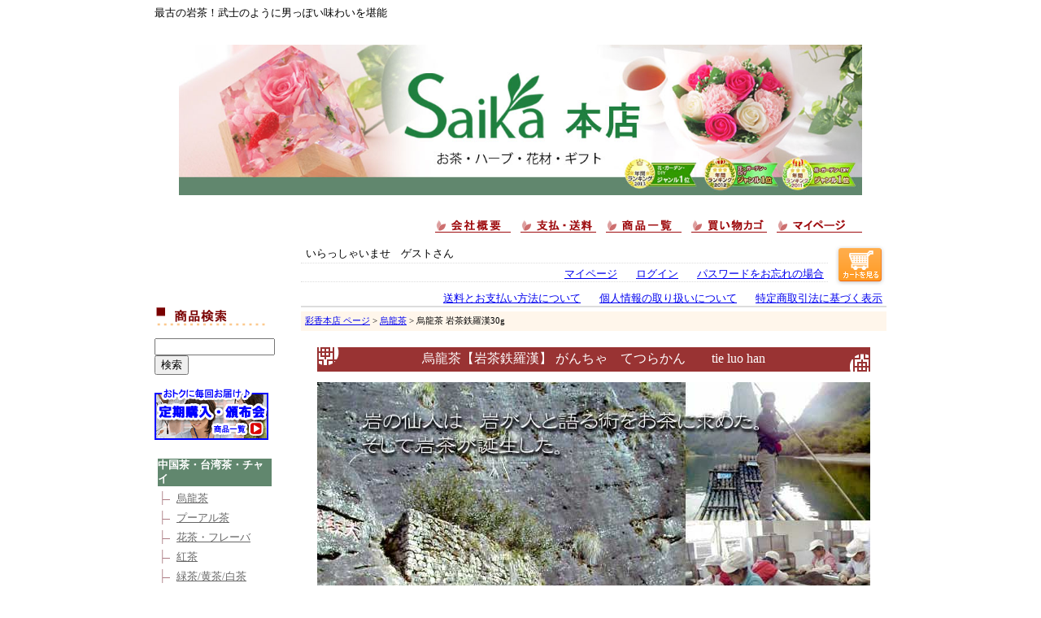

--- FILE ---
content_type: text/html;charset=Shift_JIS
request_url: https://www.chinesetea.jp/fs/saika/gr01/t02-003-030-y
body_size: 9202
content:
<!DOCTYPE html PUBLIC "-//W3C//DTD XHTML 1.0 Transitional//EN" "http://www.w3.org/TR/xhtml1/DTD/xhtml1-transitional.dtd">
<html lang="ja">
<head>
<meta http-equiv="Content-Language" content="ja" />
<meta http-equiv="Content-Type" content="text/html; charset=Shift_JIS" />
<meta http-equiv="Pragma" content="no-cache" />
<meta http-equiv="cache-control" content="no-cache" />
<meta http-equiv="Expires" content="Thu, 01 Dec 1994 16:00:00 GMT" />
<meta name="description" content="最古の岩茶！武士のように男っぽい味わいを堪能" />
<meta name="keywords" content="岩茶,鉄羅漢,烏龍茶" />
<meta property="og:title" content="烏龍茶 岩茶鉄羅漢30g" />
<meta property="og:image" content="https://www.chinesetea.jp/shop/item/saika/picture/goods/138_1_expand.jpg" />
<meta property="og:url" content="https://www.chinesetea.jp/fs/saika/t02-003-030-y?utm_source=facebook&utm_medium=FacebookProduct&utm_campaign=FacebookLike" />
<meta property="og:site_name" content="彩香本店" />
<meta property="og:description" content="烏龍茶【岩茶鉄羅漢】 
がんちゃ　てつらかん　　tie luo han最古の岩茶！武士のように男っぽい味わいを堪能【生産地】　福建省武夷山４大岩茶として大紅袍（だいこうほう）、水金亀（すいきんき）、白鶏冠（はっけいかん）と並び称される『 
鉄羅漢（てつらかん） 』。  回回回　「岩茶（がんちゃ」とは？　回回回 
  「岩茶」とは読んで字の如く、土ではなく 
岩場で育つという『岩茶』。岩の上で育つため、根が発達していません。その代わり、葉が自ら空気中より水分や養分を吸収するため、茶葉が旨み成分を蓄えて肉厚になっています。 
そんな岩茶の中でも、一番早く有名になったお茶が「鉄羅漢」なんです。  回回回　岩茶の中で、一番早く有名になったお茶！？　回回回 
 「鉄羅漢（てつらかん）」という名前に何を想像しますか？私はとても歴史深く、壮厳で重厚なイメージを持っております。 実は、このお堅い名前のとおり とても由緒正しく、800年も前の書物にも登場するんです！長い長い歴史を生き残ってきた岩茶・・・それが「鉄羅漢」なんですっ！まさに生き残り、甦った最古の岩茶です。 
 回回回　永い年月を生き抜いた力強い香り　回回回  茶葉の香りをか" />
<meta property="og:locale" content="ja_JP" />
<meta property="og:type" content="product" />
<meta property="product:price:amount" content="1425" />
<meta property="product:price:currency" content="JPY" />
<meta property="product:product_link" content="https://www.chinesetea.jp/fs/saika/gr01/t02-003-030-y" />

<title>烏龍茶 岩茶鉄羅漢30g　4大岩茶の1つ。ワイルドな味わい。</title>
<link rel="stylesheet" type="text/css" href="/shop/css/r_system_preset.css?v3.24.0" />
<link rel="stylesheet" type="text/css" href="/shop/item/saika/design/template01/css/system_DesignSettings.css" />
<link rel="stylesheet" type="text/css" href="/shop/item/saika/design/template01/css/system_SizeColorSettings.css" />
<link rel="stylesheet" type="text/css" href="/shop/item/saika/design/template01/css/system_LayoutSettings.css" />
<link rel="stylesheet" type="text/css" href="/shop/item/saika/design/template01/css/original.css" />

<link rel="canonical" href="https://www.chinesetea.jp/fs/saika/t02-003-030-y" />
<script type="text/javascript" src="/shop/js/jquery.js" charset="UTF-8"></script>


<script type="text/javascript" src="/shop/js/futureshop2.js"></script>
<script type="text/javascript" src="/shop/item/saika/design/template01/js/original.js"></script>



<script type="text/javascript">
var _gaq = _gaq || [];
_gaq.push(['_setAccount', 'UA-24986776-1']);
_gaq.push(['_trackPageview']);
(function() {
var ga = document.createElement('script'); ga.type = 'text/javascript'; ga.async = true;
ga.src = ('https:' == document.location.protocol ? 'https://ssl' : 'http://www') + '.google-analytics.com/ga.js';
var s = document.getElementsByTagName('script')[0]; s.parentNode.insertBefore(ga, s);
})();
</script>
</head>
<body id="FS2_body_Goods" class="FS2_body_Goods_GoodsDetail FS2_body_Goods_GoodsDetail_t02-003-030-y" xmlns:fb="http://ogp.me/ns/fb#">

<div class="layout_body">
	<div class="FS2_body_text_area"><p class="FS2_body_text" align="left">最古の岩茶！武士のように男っぽい味わいを堪能</p></div>

	<div class="layout_header"><table cellspacing=0 cellpadding=0 border=0 align="center" width="840"> <tr> <td valign=top noWrap align=left><a href="https://www.chinesetea.jp"><img src="https://shopping.c.yimg.jp/lib/saika/2023kanban1290-200h.jpg" width="840" border="0" alt="ロゴマーク"></a></td></tr> 
<tbody> <tr> <td valign=top noWrap align=left><table cellspacing=0 cellpadding=0 border=0 align="center" width="840"> 
<tbody><br> <tr> <td></td></tr><br> <tr> <td valign=top noWrap align=left><div align="RIGHT"><a href="https://www.chinesetea.jp/companyinfo.html"><img height=16 src="https://shopping.c.yimg.jp/lib/saika/02-company.gif" width=105 border=0 alt="会社概要"></a><a href="https://www.chinesetea.jp/howtopay.html"><img height=16 src="https://shopping.c.yimg.jp/lib/saika/02-mailcost.gif" width=105 border=0 alt="支払・送料"></a><a href="https://www.chinesetea.jp/fs/saika/c/"><img height=16 src="https://shopping.c.yimg.jp/lib/saika/03-itemall.gif" width=105 border=0 alt="商品一覧"></a><a href="https://www.chinesetea.jp/fs/saika/ShoppingCart.html"><img height=16 src="https://shopping.c.yimg.jp/lib/saika/06-kago.gif" width=105 border=0 alt="買い物カゴ"></a><a href="https://www.chinesetea.jp/fs/saika/Login.html"><img height=16 src="https://shopping.c.yimg.jp/lib/saika/mypagelogin.gif" width=105 border=0 alt="マイページへログイン"></a></div></td></tr> 
</tbody> </table></td></tr><br> <tr> <td></td></tr><br> </tbody> </table><br> 
</div>

	<table border="0" cellspacing="0" cellpadding="0" class="layout_table">
	 <tr>
		<td class="layout_menu"><br> <BR> <BR> <BR> <br> <table width="140" border="0" cellspacing="0" cellpadding="0"> 
<tr> <td> <img src="https://shopping.c.yimg.jp/lib/saika/item-search.gif" width="140" height="25" alt="商品検索"> 
</td></tr> </table><br> <form action="https://www.chinesetea.jp/fs/saika/GoodsSearchList.html" method="get"> 
<input type="hidden" name="_e_k" value="Ａ" /> <INPUT TYPE="TEXT" style="width:140px;" NAME="keyword" ID="TARGET" VALUE="" MAXLENGTH="1000"> 
<input type="submit" value="検索" name="submit"> </form><BR> <a href="https://www.chinesetea.jp/fs/saika/c/gr11"><IMG WIDTH="140" HEIGHT="65" BORDER="0" ALT="定期購入" SRC="https://shopping.c.yimg.jp/lib/saika/tandh.gif"></a> 
<a href="https://www.chinesetea.jp/saika-oroshi.htm"><br><br></a><table cellspacing="0" cellpadding="1" width="160"> 
<tr> <td> <table width=161 border=0 cellspacing=0 cellpadding=3> <tr bgcolor="#FFFFFF"> 
<td colspan="3"> <table border="0" cellspacing="0" cellpadding="0" width="140"> 
<tr> <td bgcolor="61876e"> <b><font color="#FFFFFF">中国茶・台湾茶・チャイ</font></b></td></tr> 
</table></td></tr> <tr bgcolor="#FFFFFF"> <td width="17"> <img src="https://shopping.c.yimg.jp/lib/saika/side-line.gif" width="15" height="17"> 
</td><td valign="bottom" colspan="2"> <font size="2"> <a href="https://www.chinesetea.jp/fs/saika/c/gr01" target="_parent"> 
<font color="#666666">烏龍茶</font> </a> </font> </td></tr> <tr bgcolor="#FFFFFF"> 
<td width="17"> <img src="https://shopping.c.yimg.jp/lib/saika/side-line.gif" width="15" height="17"> 
</td><td valign="bottom" colspan="2"> <font size="2"> <a href="https://www.chinesetea.jp/fs/saika/c/gr02" target="_parent"> 
<font color="#666666">プーアル茶</font> </a> </font> </td></tr> <tr bgcolor="#FFFFFF"> 
<td width="17"> <img src="https://shopping.c.yimg.jp/lib/saika/side-line.gif" width="15" height="17"> 
</td><td valign="bottom" colspan="2"> <font size="2"> <a href="https://www.chinesetea.jp/fs/saika/c/gr03" target="_parent"> 
<font color="#666666">花茶・フレーバ</font> </a> </font> </td></tr> <tr bgcolor="#FFFFFF"> 
<td width="17"> <img src="https://shopping.c.yimg.jp/lib/saika/side-line.gif" width="15" height="17"> 
</td><td valign="bottom" colspan="2"> <font size="2"> <a href="https://www.chinesetea.jp/fs/saika/c/gr04" target="_parent"> 
<font color="#666666">紅茶</font> </a> </font> </td></tr> <tr bgcolor="#FFFFFF"> 
<td width="17"> <img src="https://shopping.c.yimg.jp/lib/saika/side-line.gif" width="15" height="17"> 
</td><td valign="bottom" colspan="2"> <font size="2"> <a href="https://www.chinesetea.jp/fs/saika/c/gr05" target="_parent"> 
<font color="#666666">緑茶/黄茶/白茶</font> </a> </font> </td></tr> <tr bgcolor="#FFFFFF"> 
<td width="17"> <img src="https://shopping.c.yimg.jp/lib/saika/side-line2.gif" width="15" height="17"> 
</td><td valign="bottom" colspan="2"> <font size="2"> <a href="https://www.chinesetea.jp/fs/saika/c/gr06" target="_parent"> 
<font color="#666666">工芸茶 <br>（お花のつぼみ）</font><font color="#0000FF"> </font> 
</a> </font> </td></tr><tr bgcolor="#FFFFFF"> <td colspan="3"> <table border="0" cellspacing="0" cellpadding="0" width="150" height="19"> 
<tr> <td bgcolor="61876e"> <b><font color="#FFFFFF">美容健康茶・ハーブティー</font></b></td></tr> 
</table></td></tr><tr bgcolor="#FFFFFF"> <td width="17"> <img src="https://shopping.c.yimg.jp/lib/saika/side-line2.gif" width="15" height="17"> 
</td><td valign="bottom" colspan="2"> <font size="2"> <a href="https://www.chinesetea.jp/fs/saika/c/gr08" target="_parent"> 
<font color="#666666">美容健康茶</font> </a> </font> </td></tr><tr bgcolor="#FFFFFF"> 
<td width="17"> <img src="https://shopping.c.yimg.jp/lib/saika/side-line2.gif" width="15" height="17"> 
</td><td valign="bottom" colspan="2"> <font size="2"> <a href="https://www.chinesetea.jp/fs/saika/c/gr79"> 
<font color="#666666">ハーブティー</font> </a> </font> </td></tr> <tr bgcolor="#FFFFFF"> 
<td colspan="3"> <table border="0" cellspacing="0" cellpadding="0" width="140"> 
<tr> <td bgcolor="61876e"> <b><font color="#FFFFFF">健康ドリンク</font></b></td></tr> 
</table></td></tr> <tr bgcolor="#FFFFFF"> <td width="17"> <img src="https://shopping.c.yimg.jp/lib/saika/side-line.gif" width="15" height="17"> 
</td><td valign="bottom" colspan="2" bgcolor="#FFFFFF"> <font size="2"> 
<a href="https://www.chinesetea.jp/fs/saika/c/gr54-1"> <font color="#666666">ケルセチン配糖体</font> 
</a> </font> </td></tr><tr bgcolor="#FFFFFF"> <td width="17"> <img src="https://shopping.c.yimg.jp/lib/saika/side-line.gif" width="15" height="17"> 
</td><td valign="bottom" colspan="2"> <font size="2"> <a href="https://www.chinesetea.jp/fs/saika/c/gr80"> 
<font color="#666666">ふきのとう</font> </a> </font> </td></tr> <tr bgcolor="#FFFFFF"> 
<td width="17"> <img src="https://shopping.c.yimg.jp/lib/saika/side-line.gif" width="15" height="17"> 
</td><td valign="bottom" colspan="2"> <font size="2"> <a href="https://www.chinesetea.jp/fs/saika/c/gr54-2"> 
<font color="#666666">クロロゲン酸</font> </a> </font> </td></tr> <tr bgcolor="#FFFFFF"> 
<td width="17"> <img src="https://shopping.c.yimg.jp/lib/saika/side-line.gif" width="15" height="17"> 
</td><td valign="bottom" colspan="2"> <font size="2"> <a href="https://www.chinesetea.jp/fs/saika/c/gr54-3" target="_parent"> 
<font color="#666666">酵素</font> </a> </font> </td></tr> <tr bgcolor="#FFFFFF"> 
<td width="17"> <img src="https://shopping.c.yimg.jp/lib/saika/side-line.gif" width="15" height="17"> 
</td><td valign="bottom" colspan="2"> <font size="2"> <a href="https://www.chinesetea.jp/fs/saika/c/gr54-4"> 
<font color="#666666">難消化デキストリン</font> </a> </font> </td></tr> <tr bgcolor="#FFFFFF"> 
<td width="17"> <img src="https://shopping.c.yimg.jp/lib/saika/side-line2.gif" width="15" height="17"> 
</td><td valign="bottom" colspan="2"> <font size="2"> <a href="https://www.chinesetea.jp/fs/saika/c/gr54-6"> 
<font color="#666666">その他</font> </a> </font> </td></tr> <tr bgcolor="#FFFFFF"> 
<td colspan="3"> <table border="0" cellspacing="0" cellpadding="0" width="140"> 
<tr> <td bgcolor="61876e"> <b><font color="#FFFFFF">サプリメント</font></b></td></tr> 
</table></td></tr><tr bgcolor="#FFFFFF"> <td width="17"> <img src="https://shopping.c.yimg.jp/lib/saika/side-line2.gif" width="15" height="17"> 
</td><td valign="bottom" colspan="2"> <font size="2"> <a href="https://www.chinesetea.jp/fs/saika/c/gr81"> 
<font color="#666666">サプリメント</font> </a> </font> </td></tr><tr bgcolor="#FFFFFF"> 
<td colspan="3"> <table border="0" cellspacing="0" cellpadding="0" width="140"> 
<tr> <td bgcolor="61876e"> <b><font color="#FFFFFF">ソープフラワー・造花</font></b></td></tr> 
</table></td></tr><tr bgcolor="#FFFFFF"> <td width="17"> <img src="https://shopping.c.yimg.jp/lib/saika/side-line.gif" width="15" height="17"> 
</td><td valign="bottom" colspan="2" bgcolor="#FFFFFF"> <font size="2"> 
<a href="https://www.chinesetea.jp/fs/saika/c/gr82"> <font color="#666666">ソープフラワー花束</font> 
</a> </font> </td></tr><tr bgcolor="#FFFFFF"> <td width="17"> <img src="https://shopping.c.yimg.jp/lib/saika/side-line.gif" width="15" height="17"> 
</td><td valign="bottom" colspan="2"> <font size="2"> <a href="https://www.chinesetea.jp/fs/saika/c/gr83"> 
<font color="#666666">ソープフラワーアレンジ</font> </a> </font> </td></tr><tr bgcolor="#FFFFFF"> 
<td width="17"> <img src="https://shopping.c.yimg.jp/lib/saika/side-line.gif" width="15" height="17"> 
</td><td valign="bottom" colspan="2"> <font size="2"> <a href="https://www.chinesetea.jp/fs/saika/c/gr84"> 
<font color="#666666">ソープフラワーヘッド</font> </a> </font> </td></tr><tr bgcolor="#FFFFFF"> 
<td width="17"> <img src="https://shopping.c.yimg.jp/lib/saika/side-line.gif" width="15" height="17"> 
</td><td valign="bottom" colspan="2"> <font size="2"> <a href="https://www.chinesetea.jp/fs/saika/c/gr85" target="_parent"> 
<font color="#666666">フラワードッグキャット</font> </a> </font> </td></tr><tr bgcolor="#FFFFFF"> 
<td width="17"> <img src="https://shopping.c.yimg.jp/lib/saika/side-line.gif" width="15" height="17"> 
</td><td valign="bottom" colspan="2"> <font size="2"> <a href="https://www.chinesetea.jp/fs/saika/c/gr86"> 
<font color="#666666">クリスタルハーバリウム</font></a></font> </td></tr><tr bgcolor="#FFFFFF"> 
<td width="17"> <img src="https://shopping.c.yimg.jp/lib/saika/side-line.gif" width="15" height="17"> 
</td><td valign="bottom" colspan="2"> <font size="2"> <a href="https://www.chinesetea.jp/fs/saika/c/gr74-1" target="_parent"> 
<font color="#666666">1輪ブーケ</font> </a> </font> </td></tr><tr bgcolor="#FFFFFF"> 
<td width="17"> <img src="https://shopping.c.yimg.jp/lib/saika/side-line.gif" width="15" height="17"> 
</td><td valign="bottom" colspan="2"> <font size="2"> <a href="https://www.chinesetea.jp/fs/saika/c/gr87"> 
<font color="#666666">造花単品・花束</font></a></font> </td></tr><tr bgcolor="#FFFFFF"> 
<td width="17"> <img src="https://shopping.c.yimg.jp/lib/saika/side-line2.gif" width="15" height="17"> 
</td><td valign="bottom" colspan="2"> <font size="2"> <a href="https://www.chinesetea.jp/fs/saika/c/gr88"> 
<font color="#666666">資材・手作りキット</font> </a> </font> </td></tr><tr bgcolor="#FFFFFF"> 
<td colspan="3"> <table border="0" cellspacing="0" cellpadding="0" width="140"> 
<tr> <td bgcolor="61876e"> <b><font color="#FFFFFF">レジン商品</font></b></td></tr> 
</table></td></tr><tr bgcolor="#FFFFFF"> <td width="17"> <img src="https://shopping.c.yimg.jp/lib/saika/side-line2.gif" width="15" height="17"> 
</td><td valign="bottom" colspan="2"> <font size="2"> <a href="https://www.chinesetea.jp/fs/saika/c/gr89"> 
<font color="#666666">レジン商品</font> </a> </font> </td></tr> <tr bgcolor="#FFFFFF"><td width="17">&nbsp;</td><td valign="bottom" width="22">&nbsp;</td><td valign="bottom" width="104">&nbsp;</td></tr> 
</table><table border="0" cellspacing="0" cellpadding="0" width="140"> <tr> 
<td bgcolor="61876e"> <b><font color="#FFFFFF">食品</font></b></td></tr> </table><table width=161 border=0 cellspacing=0 cellpadding=3> 
<tr bgcolor="#FFFFFF"> <td width="17"> <img src="https://shopping.c.yimg.jp/lib/saika/side-line2.gif" width="15" height="17"> 
</td><td valign="bottom"> <font size="2"> <a href="https://www.chinesetea.jp/fs/saika/c/gr15"> 
<font color="#666666">食品</font> </a> </font> </td></tr> </table><br> <table border="0" cellspacing="0" cellpadding="0" width="140"> 
<tr> <td bgcolor="61876e"> <b><font color="#FFFFFF">茶器</font> </b></td></tr> 
</table><table width=140 border=0 cellspacing=0 cellpadding=3> <tr bgcolor="#FFFFFF"> 
<td width="17"> <img src="https://shopping.c.yimg.jp/lib/saika/side-line.gif" width="15" height="17"> 
</td><td valign="bottom"> <font size="2"> <a href="https://www.chinesetea.jp/fs/saika/c/gr16-1" target="_parent"> 
<font color="#666666">茶器セット</font> </a> </font> </td></tr> <tr bgcolor="#FFFFFF"> 
<td width="17"> <img src="https://shopping.c.yimg.jp/lib/saika/side-line.gif" width="15" height="17"> 
</td><td valign="bottom"> <font size="2"> <a href="https://www.chinesetea.jp/fs/saika/c/gr16-2" target="_parent"> 
<font color="#666666">茶壷/蓋碗/茶海</font> </a> </font> </td></tr> <tr bgcolor="#FFFFFF"> 
<td width="17"> <img src="https://shopping.c.yimg.jp/lib/saika/side-line.gif" width="15" height="17"> 
</td><td valign="bottom"> <font size="2"> <a href="https://www.chinesetea.jp/fs/saika/c/gr16-3" target="_parent"> 
<font color="#666666">聞香杯セット</font> </a> </font> </td></tr> <tr bgcolor="#FFFFFF"> 
<td width="17"> <img src="https://shopping.c.yimg.jp/lib/saika/side-line.gif" width="15" height="17"> 
</td><td valign="bottom"> <font size="2"> <a href="https://www.chinesetea.jp/fs/saika/c/gr16-4" target="_parent"> 
<font color="#666666">ガラス茶器</font> </a> </font> </td></tr> <tr bgcolor="#FFFFFF"> 
<td width="17"> <img src="https://shopping.c.yimg.jp/lib/saika/side-line.gif" width="15" height="17"> 
</td><td valign="bottom"> <font size="2"> <a href="https://www.chinesetea.jp/fs/saika/c/gr16-5" target="_parent"> 
<font color="#666666">茶こしマグ</font> </a> </font> </td></tr> <tr bgcolor="#FFFFFF"> 
<td width="17"> <img src="https://shopping.c.yimg.jp/lib/saika/side-line.gif" width="15" height="17"> 
</td><td valign="bottom"> <font size="2"> <a href="https://www.chinesetea.jp/fs/saika/c/gr16-7" target="_blank"> 
<font color="#666666">風清堂</font> </a> </font> </td></tr> </table><div align="LEFT"> 
<table width=140 border=0 cellspacing=0 cellpadding=3> <tr bgcolor="#FFFFFF"> 
<td width="17"> <font size="2"> <img src="https://shopping.c.yimg.jp/lib/saika/side-line2.gif" width="15" height="17"> 
</font> </td><td valign="bottom"> <font size="2"> <a href="https://www.chinesetea.jp/fs/saika/c/gr16-6" target="_parent"> 
<font color="#666666">その他の茶器</font> </a> </font> </td></tr> </table><table border="0" cellspacing="0" cellpadding="0" width="140"> 
<tr> <td bgcolor="61876e"> <b><font color="#FFFFFF">雑貨</font> </b></td></tr> 
</table><div align="LEFT"> <table width=140 border=0 cellspacing=0 cellpadding=3> 
<tr bgcolor="#FFFFFF"> <td width="17"> <font size="2"> <img src="https://shopping.c.yimg.jp/lib/saika/side-line2.gif" width="15" height="17"></font> 
</td><td valign="bottom"> <font size="2"> <a href="https://www.chinesetea.jp/fs/saika/c/gr71" target="_parent"> 
<font color="#666666">雑貨</font> </a> </font> </td></tr> </table><table border="0" cellspacing="0" cellpadding="0" width="140"> 
<tr> <td bgcolor="61876e"> <b><font color="#FFFFFF">定期購入</font> </b></td></tr> 
</table><div align="LEFT"> <table width=140 border=0 cellspacing=0 cellpadding=3> 
<tr bgcolor="#FFFFFF"> <td width="17"> <font size="2"> <img src="https://shopping.c.yimg.jp/lib/saika/side-line2.gif" width="15" height="17"></font> 
</td><td valign="bottom"> <font size="2"> <a href="https://www.chinesetea.jp/fs/saika/c/gr11" target="_parent"> 
<font color="#666666">定期購入</font> </a> </font> </td></tr> </table></div></div><table border="0" cellspacing="0" cellpadding="0" width="140"> 
<tr> <td bgcolor="#FF9999"> <b><font color="#FFFFFF">会社情報</font></b></td></tr> 
</table><table width=161 border=0 cellspacing=0 cellpadding=3> <tr bgcolor="#FFFFFF"> 
<td width="17"> <img src="https://shopping.c.yimg.jp/lib/saika/side-line.gif" width="15" height="17"> 
</td><td valign="bottom"> <font size="2"> <a href="https://www.chinesetea.jp/saiyou/job.htm" target="_parent"> 
<font color="#666666">採用情報</font></a></font></td></tr> </table><table width=161 border=0 cellspacing=0 cellpadding=3> 
<tr bgcolor="#FFFFFF"> <td width="17"> <img src="https://shopping.c.yimg.jp/lib/saika/side-line.gif" width="15" height="17"> 
</td><td valign="bottom"> <font size="2"> <a href="https://www.chinesetea.jp/fs/saika/BusinessDeal.html" target="_parent"> 
<font color="#666666">特定商取引法の表記</font> </a> </font> </td></tr> <tr bgcolor="#FFFFFF"> 
<td width="17"> <img src="https://shopping.c.yimg.jp/lib/saika/side-line2.gif" width="15" height="17"> 
</td><td valign="bottom"> <font size="2"> <a href="https://www.chinesetea.jp/fs/saika/PrivacyPolicy.html" target="_parent"> 
<font color="#666666">プライバシーポリシー</font> </a> </font> </td></tr> </table><div align="LEFT"> 
<table width=161 border=0 cellspacing=0 cellpadding=3> <tr bgcolor="#FFFFFF"> 
<td width="17">&nbsp;</td><td valign="bottom">&nbsp;</td></tr> </table></div></div></td></tr> 
</table><div align="LEFT"></div>


</td>
		<td class="layout_content">
			<div class="utility"> 
<table width="100%" border="0" cellpadding="0" cellspacing="0">
<tr>
<td class="FS2_welcome_area">
<span class="welcome">いらっしゃいませ　ゲストさん</span>
</td>
<td width="10%" rowspan="2" align="right" nowrap="nowrap">
<a href="https://www.chinesetea.jp/fs/saika/ShoppingCart.html" class="viewCart" onClick="return canSubmit();"><img src="/shop/item/saika/design/template01/btn/CartButtonImage.gif" alt="カートを見る" border="0" /></a></td>
</tr>
<tr>
<td class="FS2_login_area">
<ul class="login">
<li class="FS2_icon_mypage"> <a href="https://www.chinesetea.jp/fs/saika/MyPageTop.html" onClick="return canSubmit();">マイページ</a></li>
<li class="FS2_icon_login"> <a href="javascript:document.location='https://www.chinesetea.jp/fs/saika/Login.html?url=https://c11.future-shop.jp/fs/saika/MyPageTop.html'" onClick="return canSubmit();">ログイン</a></li>
<li class="FS2_icon_password"> <a href="https://www.chinesetea.jp/fs/saika/PasswordReminderEdit.html" onClick="return canSubmit();">パスワードをお忘れの場合</a></li>
</ul>
</td>
</tr>
</table>
<ul class="item">
<li class="FS2_postagesettlelist"> <a href="https://www.chinesetea.jp/fs/saika/PostageSettleList.html" onClick="return canSubmit();">送料とお支払い方法について</a> </li>
<li class="FS2_privacypolicy"> <a href="https://www.chinesetea.jp/fs/saika/PrivacyPolicy.html" onClick="return canSubmit();">個人情報の取り扱いについて</a> </li>
<li class="FS2_businessdeal"> <a href="https://www.chinesetea.jp/fs/saika/BusinessDeal.html" onClick="return canSubmit();">特定商取引法に基づく表示</a> </li>
</ul>
</div>
			
							<div class="system_content">
					<p class="pan FS2_breadcrumbs">
<a href="https://www.chinesetea.jp/fs/saika/c/">彩香本店 ページ</a> &gt; <a href="https://www.chinesetea.jp/fs/saika/c/gr01">烏龍茶</a> &gt; 烏龍茶 岩茶鉄羅漢30g
</p>
					
					
					
<a name="t02-003-030-y"></a>
<div class="gl_Item" id="FS2_itemlayout_I">

 <div class="FS2_ItemComment"><div align="center"><table width="680" border="0" cellspacing="0" cellpadding="0" height="30" bgcolor="#993333"><tr><td><img src="http://www.chinesetea.jp/shop/item/saika/design/img03/window1.gif" width="40" height="30"></td><td width="680"><div align="CENTER"><font color="#FFFFFF" size="3">烏龍茶【岩茶鉄羅漢】 
がんちゃ　てつらかん　　tie luo han</font></div></td><td><img src="http://www.chinesetea.jp/shop/item/saika/design/img03/window2.gif" width="40" height="30"></td></tr></table><p><img src="https://chinesetea.sakura.ne.jp/picture/02wuyishan/dahongpao-001.jpg" width="680" height="510"></p><img src="http://www.chinesetea.jp/shop/item/saika/design/img03/dotline680.gif" width="680" height="25"><table width="680" border="0" cellspacing="0" cellpadding="0"><tr><td width="70" valign="top" align="left"><img src="http://www.chinesetea.jp/shop/item/saika/design/img03/leaf1.gif" width="60" height="60"></td><td valign="top"><div align="LEFT"><font size="6">最古の岩茶！武士のように男っぽい味わいを堪能</font></div></td></tr></table><img src="http://www.chinesetea.jp/shop/item/saika/design/img03/dotline680.gif" width="680" height="25"><br><br><table width="680" border="0" cellspacing="0" cellpadding="0"><tr><td><p><font color="#333333" size="2"></font><font color="#333333"></font><div class="sample1"><table border=0 cellpadding=2 cellspacing=0 align=right><tbody><tr><td align=center valign=top><font size="2" color="330000"><img height=200 src=http://www.chinesetea.jp/shop/item/saika/design/img03/wuyishang.gif alt=生産地：福建省武夷山 width=200 hspace=6 vspace=4></font><font size="2" color="#333333"><br><font color="000099">【生産地】　福建省武夷山</font><font color="#990000"><br></font><br></font></td></tr></tbody></table><font size="3" color="#333333"><div align="LEFT">４大岩茶として大紅袍（だいこうほう）、水金亀（すいきんき）、白鶏冠（はっけいかん）と並び称される『 
鉄羅漢（てつらかん） 』。<br> <br> <font color="#993333">回回回　「岩茶（がんちゃ」とは？　回回回</font></div></font> 
<div align="LEFT"><font size="3" color="#333333"><br> <br> 「岩茶」とは読んで字の如く、土ではなく 
岩場で育つという『岩茶』。岩の上で育つため、根が発達していません。その代わり、葉が自ら空気中より水分や養分を吸収するため、茶葉が旨み成分を蓄えて肉厚になっています。<br> 
そんな岩茶の中でも、一番早く有名になったお茶が「鉄羅漢」なんです。<br> <br> <font color="#993333">回回回　岩茶の中で、一番早く有名になったお茶！？　回回回</font><br> 
<br> 「鉄羅漢（てつらかん）」という名前に何を想像しますか？私はとても歴史深く、壮厳で重厚なイメージを持っております。 実は、このお堅い名前のとおり とても由緒正しく、800年も前の書物にも登場するんです！長い長い歴史を生き残ってきた岩茶・・・それが「鉄羅漢」なんですっ！まさに生き残り、甦った最古の岩茶です。<br> 
<br> <font color="#993333">回回回　永い年月を生き抜いた力強い香り　回回回</font><br> <br> 茶葉の香りをかぐと、香りが凝縮されているような、密の濃い香りがします。お口に含めば、「濃厚！」と真っ先に思われるでしょう。お料理の世界で言うならば、お出汁がしっかり出ているような、とても奥行きのある味わいです。<br> 
<br> 後に広がる、岩茶独特のガツンと香る「岩韻」も、「よし、来たーー！」といわんばかりに広がります。 </font></div><p align="LEFT"><font size="3" color="#333333">ハードボイルドなイメージのある鉄羅漢ですが、永い年月を生き抜いた力強さを感じるのは、私の気のせいだけではなさそうです。</font></p><p><font color="#333333"><br> 
<br> </font></p></div><p><table border="0" cellpadding="10" cellspacing="0" align="center"><tbody><tr><td align="center" valign="top"><font size="3"><img src="https://chinesetea.sakura.ne.jp/picture/02wuyishan/tieluohan-chaye.jpg" width="200" height="200" alt="茶葉" hspace="6" vspace="2"></font></td><td valign="top" align="center"><font size="3"><img src="https://chinesetea.sakura.ne.jp/picture/02wuyishan/tieluohan-shuise.jpg" width="200" height="200" alt="水色（お茶を淹れた時の色）" hspace="6" vspace="2"></font></td></tr></tbody></table><br></td></tr></table><table width="680" border="0" cellspacing="0" cellpadding="0"><tr><td valign="top"><img src="http://www.chinesetea.jp/shop/item/saika/design/img03/dotline600.gif" width="600" height="25"></td><td><div align="right"><img src="http://www.chinesetea.jp/shop/item/saika/design/img03/leaf2.gif" width="60" height="60"></div></td></tr></table><br><p></p></div>




</div>
	<table border="0" cellspacing="0" cellpadding="0">
	<tr>
 <td class="FS2_itemlayout_td_Left"><div class="FS2_thumbnail_container"><a href="javascript:window.open('/shop/item/saika/picture/goods/138_1_expand.jpg', '', '').focus();"><img src="/shop/item/saika/picture/goods/138_1.jpg" class="thumbnail" border="0" alt="烏龍茶【岩茶鉄羅漢】30g " /></a><br /></div></td>
 <td class="FS2_itemlayout_td_Right">
<h1 class="itemTitle">烏龍茶 岩茶鉄羅漢30g</h1>
<p class="itemNumber">商品番号　1011003001</p>
<div class="FS2_itemPrice_area">
<p class="FS2_itemPrice_text">
定価1,500円のところ<br />
<span class="FS2_special_price">当店特別価格</span><span class="itemPrice">1,425円</span><span class="FS2_itemPrice_addition">(税込)</span>
</p>
</div>

<p class="FS2_point">[14ポイント進呈 ]</p>

<p class="FS2_postage">[ 送料込 ]</p>
<form method="POST" action="https://www.chinesetea.jp/fs/saika/ToCart.html">
<input type="image" name="dummySubmit" border="0" src="/adminItem/img/1px.gif" id="submit" value="" onClick="return false;" class="dummySubmit"/>
<input type="hidden" name="url" value="/fs/saika/gr01/t02-003-030-y" />
<input type="hidden" name="pagename" value="GoodsDetail" />
<input type="hidden" name="goodsId" value="138" />

<div class="FS2_figure">
<table border="0" cellspacing="2" cellpadding="0" class="FS2_figure_table">
<tr>
<td style="vertical-align:middle;" nowrap="nowrap" class="FS2_figure_table_td_figure">数量</td>
<td style="vertical-align:middle;" class="FS2_figure_table_td_input_cnt"><input name="cnt" type="text" value="1" size="3" maxlength="16000" /></td>
<td style="vertical-align:middle;" class="FS2_figure_table_td_updn_btn"><input type="image" src="/shop/img/nup.gif" width="15" height="13" onClick="return countUp(this.form.cnt);" /><br /><input type="image" src="/shop/img/ndown.gif" width="15" height="12" onClick="return countDown(this.form.cnt);" /></td>
<td style="vertical-align:middle;" class="FS2_figure_table_td_cart_btn"><input name="toCart" type="image" id="toCart" src="/shop/item/saika/design/template01/btn/InCartButton.gif" alt="カートに入れる" onClick="return canSubmit();" /></td>
</tr>
</table>
</div>
</form>


		
		<div class="FS2_TweetButton_area">
<a href="https://twitter.com/share?ref_src=twsrc%5Etfw" class="twitter-share-button" data-show-count="false">Tweet</a><script async src="https://platform.twitter.com/widgets.js" charset="utf-8"></script><div id="fb-root"></div>
<script>(function(d, s, id) {
  var js, fjs = d.getElementsByTagName(s)[0];
  if (d.getElementById(id)) return;
  js = d.createElement(s); js.id = id;
  js.src = 'https://connect.facebook.net/ja_JP/sdk.js#xfbml=1&version=v3.0';
  fjs.parentNode.insertBefore(js, fjs);
}(document, 'script', 'facebook-jssdk'));</script>
<div class="fb-like" data-href="https://www.chinesetea.jp/fs/saika/t02-003-030-y" data-layout="button_count" data-action="like" data-size="small" data-show-faces="true" data-share="true"></div>
</div>
<div class="FS2_InquiryButton_area">
 <a href="https://www.chinesetea.jp/fs/saika/InquiryEdit.html?goods=t02-003-030-y" onClick="return canSubmit();"><img src="/shop/item/saika/design/template01/btn/InquiryButton.gif" border="0" alt="$ITEM$についてのお問い合わせ" /></a>
</div><div class="FS2_ReviewEditButton_area">
<a href="https://www.chinesetea.jp/fs/saika/ReviewEntry.html?goods=t02-003-030-y" onClick="return canSubmit();"><img src="/shop/item/saika/design/template01/btn/ReviewEdit.gif" alt="レビューを書く" border="0" /></a>
</div>
</td>
	</tr>
 </table>
<div class="user_inner_content FS2_lower_comment FS2_SeniorDesign_comment">
<table width="720" border="0" cellspacing="0" cellpadding="0"><tr><td width="350" valign="TOP"><table width="350" border="0" cellspacing="0" cellpadding="0"> 
<tr> <td><img src="/shop/item/saika/design/img03/howtodrink.gif" width="350" height="32"></td></tr> 
<tr> <td>　</td></tr> </table><table width=350 cellpadding=3 cellspacing=0 border=0> 
<tbody> <tr> <td valign=top align=left><font size="2" color="#333333">1)　茶葉5ｇ前後に対し、300～400ｍｌ程度の熱湯を使用します。</font></td></tr> 
<tr> <td valign=top align=left><font size="2" color="#333333">2)　100度の熱湯を茶葉を入れた急須に注ぎます。</font></td></tr> 
<tr> <td valign=top align=left><font size="2" color="#333333">3)　お茶を急須から出しきり、カップに注ぎます。</font></td></tr> 
<tr> <td valign=top align=left><font size="2" color="#333333">4)　1煎目=2分、2煎目=3分、3煎目=4分を目安に抽出して下さい。</font></td></tr> 
</tbody> </table></td><td width="20">　</td><td width="350"><table width=350 border=0 cellspacing=0 cellpadding=0> 
<tr> <td><img src="/shop/item/saika/design/img03/delivary2.gif" width="350" height="32"></td></tr> 
</table><table width=350 cellpadding=5 cellspacing=0 border=0> <tbody> <tr> <td valign=top colspan="2"> 
<div align="center"><img src="/shop/item/saika/design/img03/delivary-mail.gif" width="127" height="61" vspace="5" hspace="10"><img src="/shop/item/saika/design/img03/delivary-free.gif" width="127" height="61" vspace="5" hspace="10"></div></td></tr> 
<tr> <td valign=top colspan="2"> <div align="center"><font size="2" color="#333333">メール便配送の為、着日指定はお受けできません。</font></div></td></tr> 
</tbody> </table></td></tr></table><br><br><br> 

</div>
</div>

					
					
					
					
				</div>
			
		</td>
		
	 </tr>
	</table>

	<div class="layout_footer">
	 
<div align="CENTER"> <br> <br> <table width="840" border="0" cellspacing="0" cellpadding="0" bgcolor="61876e"><tr><td><div align="CENTER"><b><font size="2" color="#FFFFFF"><br>ご利用案内<br><br></font></b></div></td></tr></table><div align="center"><table width=840 border=0 cellspacing=0 cellpadding=1 align=CENTER bgcolor=61876e height="450"> 
<tr> <td width=550 valign=top> <table width=838 border=0 cellspacing=0 cellpadding=4 bgcolor=#FFFFFF align="left" height="400"> 
<tr> <td valign="top" rowspan="2" width="410"> <table width="400" border="0" cellspacing="0" cellpadding="5" bgcolor="61876e"> 
<tr> <td> <b> <font size="2" color="#FFFFFF">■ 送料　■</font> </b> </td></tr> 
</table><div align="LEFT"> <font color="#333333"> <font size="2"> <b> </b></font></font><font size="2">【ポスト投函可商品】・・・ヤマト運輸のネコポス<font color="#FF0000">送料無料</font><br>※配送日時の指定はできません。</font><p><font size="2">【ポスト投函不可商品】・・・<font size="2">ヤマト運輸の宅急便</font><font color="#FF0000">送料800円（沖縄・離島2,200円）<br></font></font></p><p><font size="2">【ポスト投函可商品とポスト投函不可商品を一緒にご購入】・・・<font size="2">ヤマト運輸の宅急便</font><font color="#FF0000">送料800円（沖縄・離島2,200円）</font><br><br><font color="#FF0000"><b>※税込 
3,980円以上送料無料、沖縄は適応外です。</b></font></font></p><font size="2"><br></font><font size="2"><br> 
<a href="https://www.chinesetea.jp/mailingcost.html" target="_parent"> <font color="#0000FF">詳しくはこちら</font> 
</a> <br> <br> </font> </div><table width="400" border="0" cellspacing="0" cellpadding="5" bgcolor="61876e"> 
<tr> <td> <b> <font size="2" color="#FFFFFF">■ お支払い方法　■</font> </b> </td></tr> 
</table><font color="#333333"> <font size="2"> <b> <font color="#CC6600">●クレジットカード 
</font> </b> </font> <font color="#333333"> <font size="2">：一括払いのみ可能となっております。（弊店ではSSLに対応しておりますので、カード情報は暗号化されて送信されます。ご安心してご利用下さいませ）</font> 
<font color="#333333"> <font size="2"> <b> <br> <img src="https://shopping.c.yimg.jp/lib/saika/credit225-45.gif" width="225" height="45" border="0" alt="クレジットカード"> 
<br> </b> </font> </font> </font> </font> <font color="#333333"> <font size="2"> 
<b> <font color="#CC6600">●コンビニエンス決済(NP後払いwiz)</font> </b>： </font> <font color="#333333"> 
<font color="#333333"> <font size="2">郵便局・またはセブンイレブン・ローソン等、全国のコンビニエンスストア・銀行で後払い決済が可能です。 
<br> </font> <font color="#333333"> <font size="2"> <img src="https://shopping.c.yimg.jp/lib/saika/npw_468_200.gif" width="400" height="171" border="0" alt="郵便コンビニ決済"> 
</font> </font> </font> <font size="2"> <br> </font> </font> </font> <font size="2" color="#333333">後払い手数料：</font> 
<font size="2"> <font color="#FF0000">無料</font> <br> <font color="#333333">後払いのご注文には、 
<a href="https://www.netprotections.com/" target="_blank"> <font color="#0000FF">株式会社ネットプロテクションズ</font> 
</a>の提供するNP後払いwizサービスが適用され、サービスの範囲内で個人情報を提供し、代金債権を譲渡します。 </font> <font color="#FF0000">ご利用限度額は累計残高で54,000円（税込）迄です。</font> 
<font color="#333333">（NP後払いサービスご利用分も含まれます。）</font> </font> <br> <br> <font color="#333333"> 
<font size="2"> <b> <font color="#CC6600">●Amazon Pay</font> </b> </font> 
</font> <br> <font color="#333333" size="2">Amazon.co.jpに登録された配送先情報（アドレス帳）やクレジットカード情報を利用してお買い物できます。</font> 
<br> <br> <font color="#333333"> <font size="2"> <a href="https://www.chinesetea.jp/howtopay.html" target="_parent"> 
<font color="#0000FF">お支払い方法詳細はこちら</font> </a> <br> <br> </font> </font> 
</td><td width=20 valign="top" rowspan="2">　</td><td valign="top" width="410" height="524"><table width="400" border="0" cellspacing="0" cellpadding="5" bgcolor="61876e"> 
<tr> <td> <font color="#333333" size="2"> <b> <b> <font color="#FFFFFF">■ 
運営責任者　■</font> </b> </b> </font> </td></tr> </table><div align="LEFT"> <font size="2" color="#333333">シーアンドエー株式会社 
天野真佐志 <br>〒343-0042　埼玉県越谷市千間台東3-34-9 <br>Tel:048-979-1760<br><br>「彩香」のお客様へのお問い合わせ専用ダイヤルです。 
<br>※営業のお電話はお断りしております。 <br>※お電話・FAXでのご注文は承っておりません。 <br><br><a href="mailto:info-h@saika-shop.jp">お問い合わせはこちら</a> 
</font><br> <br> <font size="2" color="#333333">この度は「 <strong>彩香</strong>」にご来店頂きまして、誠にありがとうございます。スタッフ一同、皆様のご期待に応えられるよう、万全の注意を払って商品をお届けさせて頂きます。どうぞ商品のご到着を楽しみにお待ち下さいませ。 
</font> <br> <br> <font size="2" color="#333333">「 <strong>彩香</strong>」店長　 
天野真佐志 </font> <br> <font color="#333333" size="2"></font> </div><table width="400" border="0" cellspacing="0" cellpadding="5" bgcolor="61876e"> 
<tr> <td> <font size="2"> <b> <b> <font color="#FFFFFF">■ 休業日のお知らせ　■</font> 
</b> </b> </font> </td></tr> </table><br> <br> <table width="350" cellspacing="0" cellpadding="1" align="CENTER"> 
<tr><td>&nbsp;<iframe src="https://calendar.google.com/calendar/embed?height=300&wkst=1&ctz=Asia%2FTokyo&showPrint=0&src=NDQyMmFjZDVmYjU3YTIyZWJjMzE0OGI1NjM5ZDNlN2U5Y2UwNThiYjhkY2E1NGNlOTM3YWExN2E0ZTkxYzg4MEBncm91cC5jYWxlbmRhci5nb29nbGUuY29t&color=%23e67c73" style="border:solid 1px #777" width="350" height="300" frameborder="0" scrolling="no"></iframe></td></tr> 
</table><br> <font size="3" color="#FF9999">■</font> <font size="2" color="#993333">←休業日となります。商品発送、受注確認メールの送信、お問合せメールへのご返信をお休みさせて頂いております。</font> 
<font size="2"> <br>当サイトからのご注文は、２４時間３６５日いつでも可能でございます。 </font><font color="#333333" size="2"></font></td></tr> 
<tr> <td valign="top" width="410" height="2"> <br> <font color="#333333" size="2">当店ではお客様からお預かりした大切な個人情報（住所/氏名/電話番号/メールアドレスなど）は、決済や配送作業以外に第三者に渡したり、悪用したりする事はございません。但し、行政・司法機関などから法的な要請を受けた場合、代金の未払いの場合はこの限りではありません。 
<br> <br> <a href="https://www.chinesetea.jp/fs/saika/PrivacyPolicy.html" target="_parent"> 
<font color="#0000FF">彩香のプライバシーポリシーはこちら</font> </a> </font> <br> <br> </td></tr> 
<tr> <td valign="top" colspan="3" height="37"> <div align="center"> <hr> 
<font size="2" color="#333333">Copyright （c） C&A　Co. All Rights Reserved.</font> 
</div></td></tr> </table></td></tr> </table></div></div>

  






































































































	</div>

</div>
 


</body>

</html>

--- FILE ---
content_type: text/css
request_url: https://www.chinesetea.jp/shop/item/saika/design/template01/css/original.css
body_size: 150
content:
.FS2_preview{
display:none;
}

/* マウスオーバー */
<!-- 
a:hover {
opacity:0.8;
filter:alpha(opacity=80);
-ms-filter: "alpha( opacity=80 )";
}
-->
